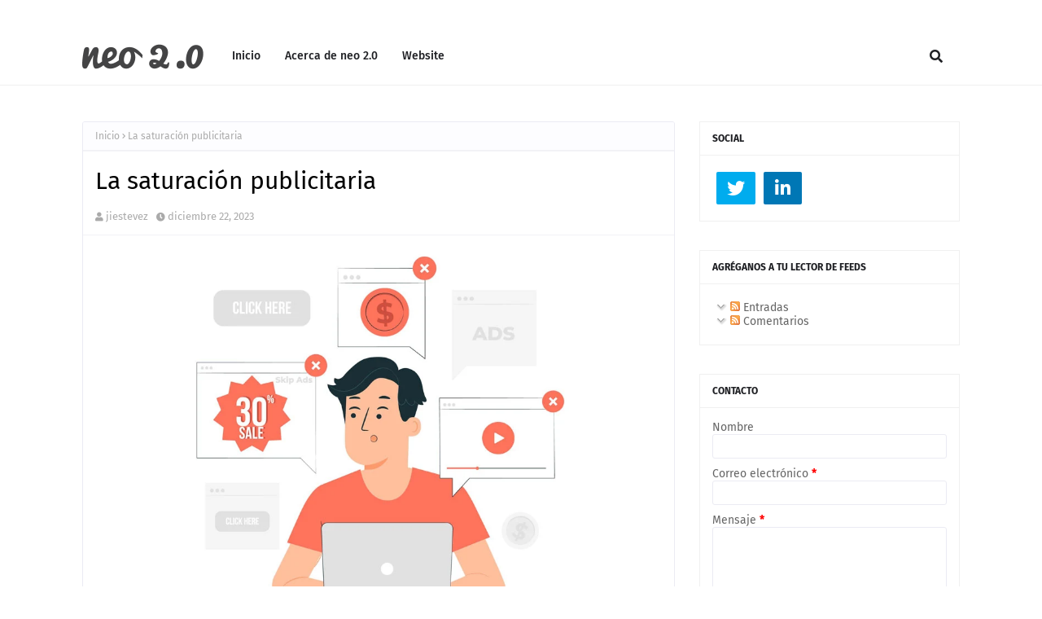

--- FILE ---
content_type: text/html; charset=utf-8
request_url: https://www.google.com/recaptcha/api2/aframe
body_size: 270
content:
<!DOCTYPE HTML><html><head><meta http-equiv="content-type" content="text/html; charset=UTF-8"></head><body><script nonce="sS4cjVZMtxO7FVJDmM6BZQ">/** Anti-fraud and anti-abuse applications only. See google.com/recaptcha */ try{var clients={'sodar':'https://pagead2.googlesyndication.com/pagead/sodar?'};window.addEventListener("message",function(a){try{if(a.source===window.parent){var b=JSON.parse(a.data);var c=clients[b['id']];if(c){var d=document.createElement('img');d.src=c+b['params']+'&rc='+(localStorage.getItem("rc::a")?sessionStorage.getItem("rc::b"):"");window.document.body.appendChild(d);sessionStorage.setItem("rc::e",parseInt(sessionStorage.getItem("rc::e")||0)+1);localStorage.setItem("rc::h",'1768875536091');}}}catch(b){}});window.parent.postMessage("_grecaptcha_ready", "*");}catch(b){}</script></body></html>

--- FILE ---
content_type: text/plain
request_url: https://www.google-analytics.com/j/collect?v=1&_v=j102&a=1385351445&t=pageview&_s=1&dl=https%3A%2F%2Fjiestevez.blogspot.com%2F2023%2F12%2Fla-saturacion-publicitaria.html&ul=en-us%40posix&dt=La%20saturaci%C3%B3n%20publicitaria&sr=1280x720&vp=1280x720&_u=IEBAAEABAAAAACAAI~&jid=1759937107&gjid=1818173355&cid=1134926896.1768875535&tid=UA-27331104-1&_gid=461811010.1768875535&_r=1&_slc=1&z=465089093
body_size: -452
content:
2,cG-0JKL8N4TNW